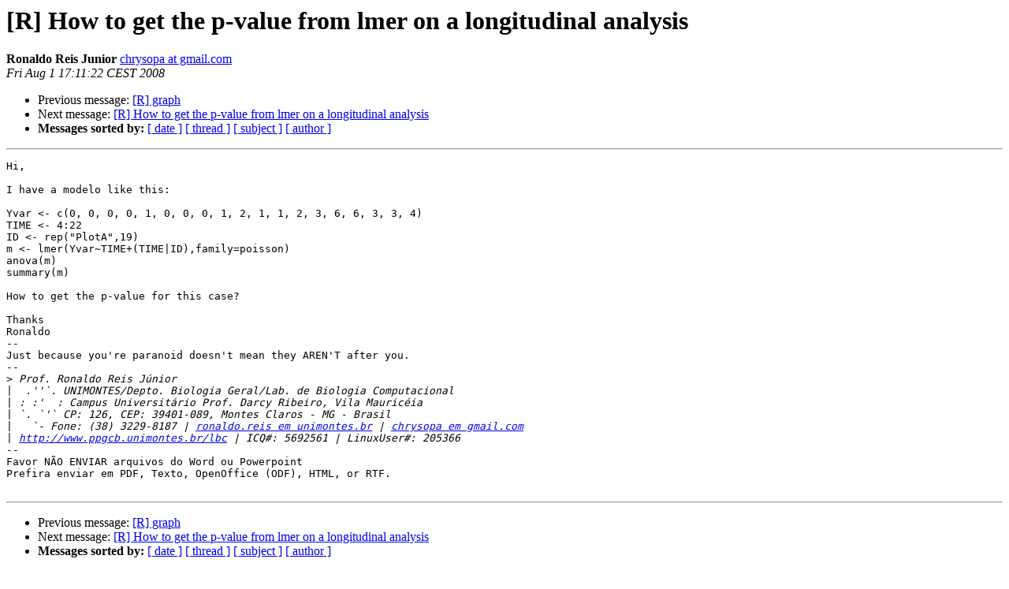

--- FILE ---
content_type: text/html
request_url: https://hypatia.math.ethz.ch/pipermail/r-help/2008-August/169682.html
body_size: 3450
content:
<!DOCTYPE HTML PUBLIC "-//W3C//DTD HTML 3.2//EN">
<HTML>
 <HEAD>
   <TITLE> [R] How to get the p-value from lmer on a longitudinal analysis
   </TITLE>
   <LINK REL="Index" HREF="index.html" >
   <LINK REL="made" HREF="mailto:r-help%40r-project.org?Subject=Re%3A%20%5BR%5D%20How%20to%20get%20the%20p-value%20from%20lmer%20on%20a%20longitudinal%20analysis&In-Reply-To=%3C200808011211.22758.chrysopa%40gmail.com%3E">
   <META NAME="robots" CONTENT="index,nofollow">
   <META http-equiv="Content-Type" content="text/html; charset=us-ascii">
   <LINK REL="Previous"  HREF="169701.html">
   <LINK REL="Next"  HREF="169683.html">
 </HEAD>
 <BODY BGCOLOR="#ffffff">
   <H1>[R] How to get the p-value from lmer on a longitudinal analysis</H1>
    <B>Ronaldo Reis Junior</B> 
    <A HREF="mailto:r-help%40r-project.org?Subject=Re%3A%20%5BR%5D%20How%20to%20get%20the%20p-value%20from%20lmer%20on%20a%20longitudinal%20analysis&In-Reply-To=%3C200808011211.22758.chrysopa%40gmail.com%3E"
       TITLE="[R] How to get the p-value from lmer on a longitudinal analysis">chrysopa at gmail.com
       </A><BR>
    <I>Fri Aug  1 17:11:22 CEST 2008</I>
    <P><UL>
        <LI>Previous message: <A HREF="169701.html">[R] graph
</A></li>
        <LI>Next message: <A HREF="169683.html">[R] How to get the p-value from lmer on a longitudinal analysis
</A></li>
         <LI> <B>Messages sorted by:</B> 
              <a href="date.html#169682">[ date ]</a>
              <a href="thread.html#169682">[ thread ]</a>
              <a href="subject.html#169682">[ subject ]</a>
              <a href="author.html#169682">[ author ]</a>
         </LI>
       </UL>
    <HR>  
<!--beginarticle-->
<PRE>Hi,

I have a modelo like this:

Yvar &lt;- c(0, 0, 0, 0, 1, 0, 0, 0, 1, 2, 1, 1, 2, 3, 6, 6, 3, 3, 4)
TIME &lt;- 4:22
ID &lt;- rep(&quot;PlotA&quot;,19)
m &lt;- lmer(Yvar~TIME+(TIME|ID),family=poisson)
anova(m)
summary(m)

How to get the p-value for this case?

Thanks
Ronaldo
-- 
Just because you're paranoid doesn't mean they AREN'T after you.
--
&gt;<i> Prof. Ronaldo Reis J&#250;nior
</I>|<i>  .''`. UNIMONTES/Depto. Biologia Geral/Lab. de Biologia Computacional
</I>|<i> : :'  : Campus Universit&#225;rio Prof. Darcy Ribeiro, Vila Mauric&#233;ia
</I>|<i> `. `'` CP: 126, CEP: 39401-089, Montes Claros - MG - Brasil
</I>|<i>   `- Fone: (38) 3229-8187 | <A HREF="https://stat.ethz.ch/mailman/listinfo/r-help">ronaldo.reis em unimontes.br</A> | <A HREF="https://stat.ethz.ch/mailman/listinfo/r-help">chrysopa em gmail.com</A>
</I>|<i> <A HREF="http://www.ppgcb.unimontes.br/lbc">http://www.ppgcb.unimontes.br/lbc</A> | ICQ#: 5692561 | LinuxUser#: 205366
</I>--
Favor N&#195;O ENVIAR arquivos do Word ou Powerpoint
Prefira enviar em PDF, Texto, OpenOffice (ODF), HTML, or RTF.

</PRE>















<!--endarticle-->
    <HR>
    <P><UL>
        <!--threads-->
	<LI>Previous message: <A HREF="169701.html">[R] graph
</A></li>
	<LI>Next message: <A HREF="169683.html">[R] How to get the p-value from lmer on a longitudinal analysis
</A></li>
         <LI> <B>Messages sorted by:</B> 
              <a href="date.html#169682">[ date ]</a>
              <a href="thread.html#169682">[ thread ]</a>
              <a href="subject.html#169682">[ subject ]</a>
              <a href="author.html#169682">[ author ]</a>
         </LI>
       </UL>

<hr>
<a href="https://stat.ethz.ch/mailman/listinfo/r-help">More information about the R-help
mailing list</a><br>
</body></html>
